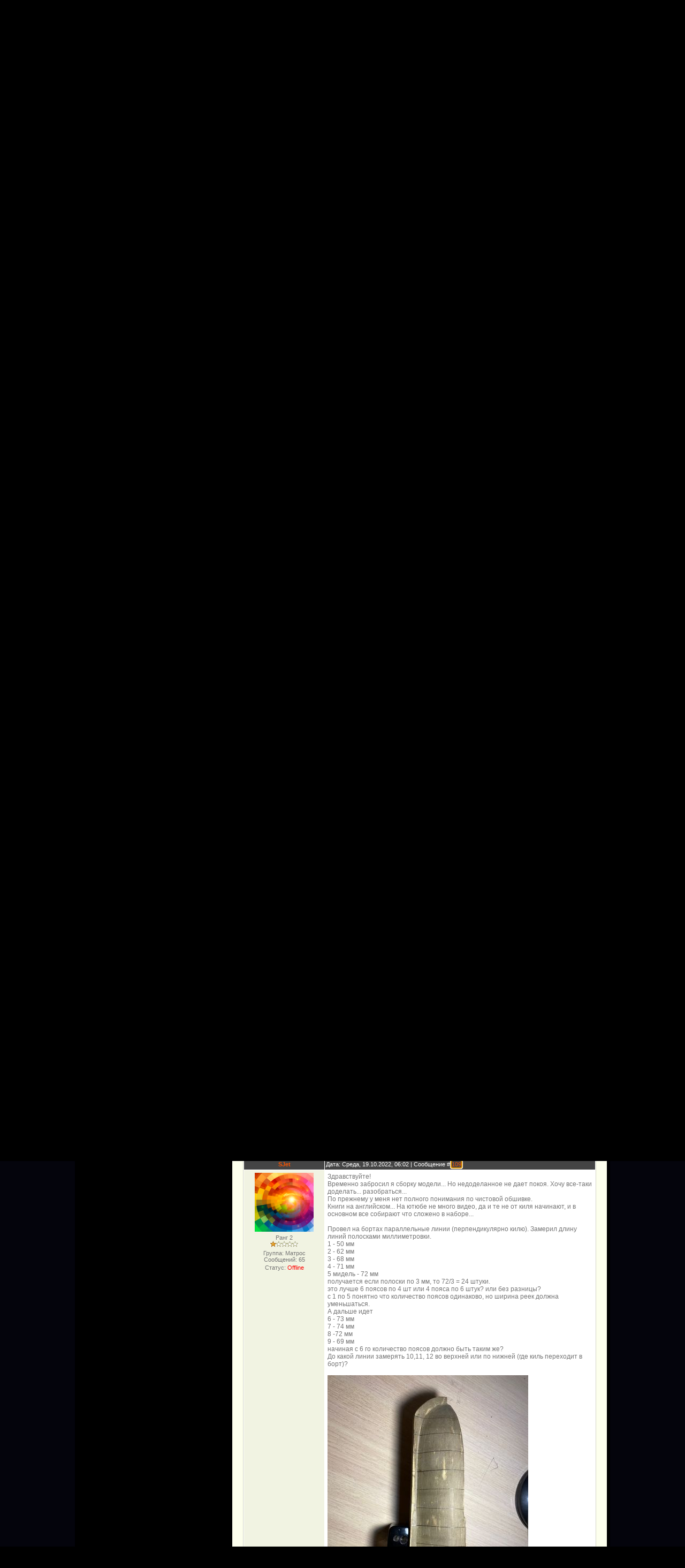

--- FILE ---
content_type: text/html; charset=UTF-8
request_url: http://parus.ucoz.lv/forum/11-596-8
body_size: 10952
content:
<html>
<head>

	<script type="text/javascript">new Image().src = "//counter.yadro.ru/hit;ucoznet?r"+escape(document.referrer)+(screen&&";s"+screen.width+"*"+screen.height+"*"+(screen.colorDepth||screen.pixelDepth))+";u"+escape(document.URL)+";"+Date.now();</script>
	<script type="text/javascript">new Image().src = "//counter.yadro.ru/hit;ucoz_desktop_ad?r"+escape(document.referrer)+(screen&&";s"+screen.width+"*"+screen.height+"*"+(screen.colorDepth||screen.pixelDepth))+";u"+escape(document.URL)+";"+Date.now();</script>
<meta http-equiv="content-type" content="text/html; charset=UTF-8">
<title>Первая модель Achilles 1815 - Страница 8 - Форум</title>

<link type="text/css" rel="StyleSheet" href="/_st/my.css" />


	<link rel="stylesheet" href="/.s/src/base.min.css?v=051640" />
	<link rel="stylesheet" href="/.s/src/layer7.min.css?v=051640" />

	<script src="/.s/src/jquery-1.12.4.min.js"></script>
	
	<script src="/.s/src/uwnd.min.js?v=051640"></script>
	<script src="//s729.ucoz.net/cgi/uutils.fcg?a=uSD&ca=2&ug=999&isp=0&r=0.792660584744635"></script>
	<link rel="stylesheet" href="/.s/src/ulightbox/ulightbox.min.css" />
	<link rel="stylesheet" href="/.s/src/social.css" />
	<script src="/.s/src/ulightbox/ulightbox.min.js"></script>
	<script>
/* --- UCOZ-JS-DATA --- */
window.uCoz = {"uLightboxType":1,"sign":{"7253":"Начать слайд-шоу","5458":"Следующий","7252":"Предыдущий","3125":"Закрыть","7254":"Изменить размер","7251":"Запрошенный контент не может быть загружен. Пожалуйста, попробуйте позже.","7287":"Перейти на страницу с фотографией.","5255":"Помощник"},"layerType":7,"module":"forum","site":{"host":"parus.ucoz.lv","domain":null,"id":"cparus"},"ssid":"517147254144114750512","mod":"fr","country":"US","language":"ru"};
/* --- UCOZ-JS-CODE --- */

	function Insert(qmid, user, text ) {
		user = user.replace(/\[/g, '\\[').replace(/\]/g, '\\]');
		if ( !!text ) {
			qmid = qmid.replace(/[^0-9]/g, "");
			paste("[quote="+user+";"+qmid+"]"+text+"[/quote]\n", 0);
		} else {
			_uWnd.alert('Выделите текст для цитирования', '', {w:230, h:80, tm:3000});
		}
	}

	function paste(text, flag ) {
		if ( document.selection && flag ) {
			document.addform.message.focus();
			document.addform.document.selection.createRange().text = text;
		} else {
			document.addform.message.value += text;
		}
	}

	function get_selection( ) {
		if ( window.getSelection ) {
			selection = window.getSelection().toString();
		} else if ( document.getSelection ) {
			selection = document.getSelection();
		} else {
			selection = document.selection.createRange().text;
		}
	}

	function pdel(id, n ) {
		if ( confirm('Вы подтверждаете удаление?') ) {
			(window.pDelBut = document.getElementById('dbo' + id))
				&& (pDelBut.width = pDelBut.height = 13) && (pDelBut.src = '/.s/img/ma/m/i2.gif');
			_uPostForm('', {url:'/forum/11-596-' + id + '-8-0-517147254144114750512', 't_pid': n});
		}
	}
function loginPopupForm(params = {}) { new _uWnd('LF', ' ', -250, -100, { closeonesc:1, resize:1 }, { url:'/index/40' + (params.urlParams ? '?'+params.urlParams : '') }) }
/* --- UCOZ-JS-END --- */
</script>

	<style>.UhideBlock{display:none; }</style>
</head>

<body>

 
<div id="wrap">
<div id="contanier">
<table class="main-table">
<tr>
<td class="data-block">Пятница<br>07.11.2025<br>15:20</td>
<td class="login-block"><!--<s5212>-->Приветствую Вас<!--</s>--> <b>Гость</b><br><a href="http://parus.ucoz.lv/"><!--<s5176>-->Главная<!--</s>--></a> | <a href="/index/3"><!--<s3089>-->Регистрация<!--</s>--></a>  | <a href="javascript:;" rel="nofollow" onclick="loginPopupForm(); return false;"><!--<s3087>-->Вход<!--</s>--></a> | <a href="/forum/11-0-0-37">RSS</a></td>
</tr>
<tr>
<td class="side-block">

<!-- <sblock_menu> -->

<table class="boxTable"><tr><td class="boxContent"><!-- <bc> --><div id="uMenuDiv1" class="uMenuV" style="position:relative;"><ul class="uMenuRoot">
<li><div class="umn-tl"><div class="umn-tr"><div class="umn-tc"></div></div></div><div class="umn-ml"><div class="umn-mr"><div class="umn-mc"><div class="uMenuItem"><a href="/"><span>Главная страница</span></a></div></div></div></div><div class="umn-bl"><div class="umn-br"><div class="umn-bc"><div class="umn-footer"></div></div></div></div></li>
<li><div class="umn-tl"><div class="umn-tr"><div class="umn-tc"></div></div></div><div class="umn-ml"><div class="umn-mr"><div class="umn-mc"><div class="uMenuItem"><a href="/load"><span>Литература, Видео</span></a></div></div></div></div><div class="umn-bl"><div class="umn-br"><div class="umn-bc"><div class="umn-footer"></div></div></div></div></li>
<li><div class="umn-tl"><div class="umn-tr"><div class="umn-tc"></div></div></div><div class="umn-ml"><div class="umn-mr"><div class="umn-mc"><div class="uMenuItem"><a href="/publ"><span>Чертежи</span></a></div></div></div></div><div class="umn-bl"><div class="umn-br"><div class="umn-bc"><div class="umn-footer"></div></div></div></div></li>
<li><div class="umn-tl"><div class="umn-tr"><div class="umn-tc"></div></div></div><div class="umn-ml"><div class="umn-mr"><div class="umn-mc"><div class="uMenuItem"><a href="/blog"><span>Статьи</span></a></div></div></div></div><div class="umn-bl"><div class="umn-br"><div class="umn-bc"><div class="umn-footer"></div></div></div></div></li>
<li><div class="umn-tl"><div class="umn-tr"><div class="umn-tc"></div></div></div><div class="umn-ml"><div class="umn-mr"><div class="umn-mc"><div class="uMenuItem"><a href="/forum"><span>Форум</span></a></div></div></div></div><div class="umn-bl"><div class="umn-br"><div class="umn-bc"><div class="umn-footer"></div></div></div></div></li>
<li><div class="umn-tl"><div class="umn-tr"><div class="umn-tc"></div></div></div><div class="umn-ml"><div class="umn-mr"><div class="umn-mc"><div class="uMenuItem"><a href="/photo"><span>Галерея</span></a></div></div></div></div><div class="umn-bl"><div class="umn-br"><div class="umn-bc"><div class="umn-footer"></div></div></div></div></li>
<li><div class="umn-tl"><div class="umn-tr"><div class="umn-tc"></div></div></div><div class="umn-ml"><div class="umn-mr"><div class="umn-mc"><div class="uMenuItem"><a href="http://parus.ucoz.lv/faq/"><span>Каюта</span></a></div></div></div></div><div class="umn-bl"><div class="umn-br"><div class="umn-bc"><div class="umn-footer"></div></div></div></div></li>
<li><div class="umn-tl"><div class="umn-tr"><div class="umn-tc"></div></div></div><div class="umn-ml"><div class="umn-mr"><div class="umn-mc"><div class="uMenuItem"><a href="/gb"><span>Гостевая книга</span></a></div></div></div></div><div class="umn-bl"><div class="umn-br"><div class="umn-bc"><div class="umn-footer"></div></div></div></div></li>
<li><div class="umn-tl"><div class="umn-tr"><div class="umn-tc"></div></div></div><div class="umn-ml"><div class="umn-mr"><div class="umn-mc"><div class="uMenuItem"><a href="/index/0-3"><span>Обратная связь</span></a></div></div></div></div><div class="umn-bl"><div class="umn-br"><div class="umn-bc"><div class="umn-footer"></div></div></div></div></li></ul></div><script>$(function(){_uBuildMenu('#uMenuDiv1',0,document.location.href+'/','uMenuItemA','uMenuArrow',2500);})</script><!-- </bc> --></td></tr></table>

<!-- </sblock_menu> -->
<!--U1CLEFTER1Z--><!-- <block8506> -->
<table class="boxTable"><tr><th><!-- <bt> -->Профиль<!-- </bt> --></th></tr><tr><td class="boxContent"><!-- <bc> --><font color="#FFFFFF"><div align="center"><strong><SCRIPT LANGUAGE="JavaScript"> 
currentTime = new Date(); 
if (currentTime.getHours() >= 6 && currentTime.getHours() <= 11 ) 
document.write("Доброе утро, "); 
if (currentTime.getHours() >= 12 && currentTime.getHours() <= 17 ) 
document.write("Добрый день, "); 
if (currentTime.getHours() >= 18 && currentTime.getHours() <= 23) 
document.write("Добрый вечер, "); 
if (currentTime.getHours() >= 0 && currentTime.getHours() <= 5) 
document.write("Доброй ночи, "); 
</SCRIPT> Юнга Гость<br>
</strong></font><br> 
<img class="userAvatar" title="Гость" src="/Images/noavatar100.png" border="0"> 

 
<br>Гость, мы рады вас видеть. Пожалуйста <a href="http://parus.ucoz.lv/index/3">зарегистрируйтесь</a> или <A href="javascript:;" rel="nofollow" onclick="loginPopupForm(); return false;"><!--<s3087>-->авторизуйтесь<!--</s>--></a>! 
</div><!-- </bc> --></td></tr></table>
<!-- </block8506> -->

<!-- <block7254> -->

<table class="boxTable"><tr><th><!-- <bt> -->Поиск по сайту<!-- </bt> --></th></tr><tr><td class="boxContent"><div align="center"><!-- <bc> -->
		<div class="searchForm">
			<form onsubmit="this.sfSbm.disabled=true" method="get" style="margin:0" action="/search/">
				<div align="center" class="schQuery">
					<input type="text" name="q" maxlength="30" size="20" class="queryField" />
				</div>
				<div align="center" class="schBtn">
					<input type="submit" class="searchSbmFl" name="sfSbm" value="Найти" />
				</div>
				<input type="hidden" name="t" value="0">
			</form>
		</div><!-- </bc> --></div></td></tr></table>

<!-- </block7254> -->

<!-- <block5888> -->
<table class="boxTable"><tr><th><!-- <bt> -->Миничат<!-- </bt> --></th></tr><tr><td class="boxContent"><!-- <bc> --><div style="width: 250px;"><iframe id="mchatIfm2" style="width:100%;height:300px" frameborder="0" scrolling="auto" hspace="0" vspace="0" allowtransparency="true" src="/mchat/"></iframe>
		<script>
			function sbtFrmMC991( form, data = {} ) {
				self.mchatBtn.style.display = 'none';
				self.mchatAjax.style.display = '';

				_uPostForm( form, { type:'POST', url:'/mchat/?340375409.5709', data } )

				return false
			}

			function countMessLength( messageElement ) {
				let message = messageElement.value
				let rst = 200 - message.length

				if ( rst < 0 ) {
					rst = 0;
					message = message.substr(0, 200);
					messageElement.value = message
				}

				document.querySelector('#jeuwu28').innerHTML = rst;
			}

			var tID7174 = -1;
			var tAct7174 = false;

			function setT7174(s) {
				var v = parseInt(s.options[s.selectedIndex].value);
				document.cookie = "mcrtd=" + s.selectedIndex + "; path=/";
				if (tAct7174) {
					clearInterval(tID7174);
					tAct7174 = false;
				}
				if (v > 0) {
					tID7174 = setInterval("document.getElementById('mchatIfm2').src='/mchat/?' + Date.now();", v*1000 );
					tAct7174 = true;
				}
			}

			function initSel7174() {
				var res = document.cookie.match(/(\W|^)mcrtd=([0-9]+)/);
				var s = $("#mchatRSel")[0];
				if (res && !!s) {
					s.selectedIndex = parseInt(res[2]);
					setT7174(s);
				}
				$("#mchatMsgF").on('keydown', function(e) {
					if ( e.keyCode == 13 && e.ctrlKey && !e.shiftKey ) {
						e.preventDefault()
						this.form?.requestSubmit()
					}
				});
			}
		</script>

		<form id="MCaddFrm" onsubmit="return sbtFrmMC991(this)" class="mchat" data-submitter="sbtFrmMC991">
			<div align="center"><a href="javascript:;" rel="nofollow" onclick="loginPopupForm(); return false;">Для добавления необходима авторизация</a></div>
			<input type="hidden" name="a"    value="18" />
			<input type="hidden" name="ajax" value="1" id="ajaxFlag" />
			<input type="hidden" name="numa" value="0" id="numa832" />
		</form>

		<!-- recaptcha lib -->
		
		<!-- /recaptcha lib -->

		<script>
			initSel7174();
			
			//try { bindSubmitHandler() } catch(e) {}
		</script></div><!-- </bc> --></td></tr></table>
<!-- </block5888> -->

<!-- <block5280> -->

<table class="boxTable"><tr><th><!-- <bt> -->Изображения<!-- </bt> --></th></tr><tr><td class="boxContent"><!-- <bc> --><div align="center"><a href="http://parus.ucoz.lv/photo/foto_parusnikov/korabli_na_jakore_v_sredizemnomorskoj_gavani/3-0-708"><img style="margin:0;padding:0;border:0;" src="//parus.ucoz.lv/_ph/3/1/7844061.jpg" /></a></div><div align="center" style="padding-top:3px;font:7pt">[<a href="http://parus.ucoz.lv/photo/foto_parusnikov/3">Изображения парусников</a>]</div><div align="center"><a href="http://parus.ucoz.lv/photo/foto_parusnikov/frigate_off_barnpool/3-0-104"><img style="margin:0;padding:0;border:0;" src="//parus.ucoz.lv/_ph/3/1/524138564.jpg" /></a></div><div align="center" style="padding-top:3px;font:7pt">[<a href="http://parus.ucoz.lv/photo/foto_parusnikov/3">Изображения парусников</a>]</div><div align="center"><a href="http://parus.ucoz.lv/photo/quotboadiceaquot/2-0-33"><img style="margin:0;padding:0;border:0;" src="//parus.ucoz.lv/_ph/2/1/822811811.jpg" /></a></div><div align="center" style="padding-top:3px;font:7pt">[<a href="http://parus.ucoz.lv/photo/2">Прочие чертежи</a>]</div><!-- </bc> --></td></tr></table>

<!-- </block5280> -->

<!-- <block7> -->
<table class="boxTable"><tr><th><!-- <bt> -->Рекомендуем<!-- </bt> --></th></tr><tr><td class="boxContent"><!-- <bc> --><!--<s1546>-->
<noindex>
<li><a href="http://www.shipmodeling.ru/" target="_blank" rel="nofollow">Верфь на столе</a></li>
<li><a href="http://www.armourbook.com/index.php" target="_blank" rel="nofollow">Armourbook</a></li>
<li><a href="http://www.modelsworld.ru/" target="_blank" rel="nofollow">Modelsworld</a></li>
<li><a href="http://www.chez-xandra.eu/" target="_blank" rel="nofollow">В гостях у Ксандры</a></li>
</noindex><!-- </bc> --></td></tr></table>
<!-- </block7> -->

<!-- <block2454> -->
<table class="boxTable"><tr><th><!-- <bt> -->Рекламная пауза<!-- </bt> --></th></tr><tr><td class="boxContent"><!-- <bc> --><div style="width: 250px;">
<noindex><script>document.write('This feature is for Premium users only!');</script></noindex><br>
<hr>
<noindex><script>document.write('This feature is for Premium users only!');</script></noindex><br>

</div><!-- </bc> --></td></tr></table>
<!-- </block2454> -->

<!-- <block2330> -->
<table class="boxTable"><tr><th><!-- <bt> -->Кнопка<!-- </bt> --></th></tr><tr><td class="boxContent"><!-- <bc> --><noindex>
<br>
<center><a href="http://parus.ucoz.lv" target="_blank"><img alt="" src="/Images/8021356488390948.jpg" font="" width="120" border="0" height="40"></a></center>
<div align="center"></div> 
<br><div align=center >
<a class="noun" id="aman1" href="javascript://" 

onclick="getElementById('man1').style.display='';this.style.display='none';">[<font=#ffffff> 

<b>Получить код баннера</b></font>]</a>
<div id="man1" style="background-color:rgb(30,30,30); display: none;"> 
<div class="quote">
<p>
<table style="background-color:rgb(30,30,30); width="100%" border="0" cellspacing="0" 

cellpadding="0" >
 <tr>
 <td class="story">
<textarea><a href="http://parus.ucoz.lv/" target="_blank"><img src="http://parus.ucoz.lv/Images/8021356488390948.jpg" 

font="" width="120" border="0" height="40"></textarea>
 </td>
 </tr>
 </table>
</div>
<div>
<br>
<span style="font-size:10pt;">[ <a class="noun" href="javascript://" 

onclick="getElementById('man1').style.display='none';getElementById('aman1').style.display=''; 

"><b>Закрыть</b></a> ]</span>
</div>
</div>
</div>
</div>
</noindex><!-- </bc> --></td></tr></table>
<!-- </block2330> -->

<!-- <block211> -->

<table class="boxTable"><tr><th><!-- <bt> -->Счетчик материалов<!-- </bt> --></th></tr><tr><td class="boxContent"><!-- <bc> -->Форум: <b>561/26320</b><br> Галерея: <b>2256</b><br> Статьи: <b>101</b><br> Литература: <b>2111</b><br> Чертежи: <b>420</b><br> <!-- </bc> --></td></tr></table>

<!-- </block211> -->

<!-- <block7803> -->
<table class="boxTable"><tr><th><!-- <bt> -->Карта<!-- </bt> --></th></tr><tr><td class="boxContent"><!-- <bc> --><script type="text/javascript" src="//ri.revolvermaps.com/0/0/8.js?i=3puefkbzdd2&amp;m=1&amp;c=ff0000&amp;cr1=ffffff&amp;f=arial&amp;l=33" async="async"></script><!-- </bc> --></td></tr></table>
<!-- </block7803> -->

<!-- <block8> -->

<!-- </block8> --><!--/U1CLEFTER1Z-->
</td>

<td class="content-block">
<h1 class="logo"><SPAN style="font-size: 56pt"><FONT face="Monotype Corsiva"><SPAN style="color:#F65400"><!-- <logo> -->Парусники<!-- </logo> --></SPAN></FONT></SPAN></h1>
<div class="text-block">
<table border="0" cellpadding="0" height="30" cellspacing="0" width="100%">
<tr>
<td align="right">[
<a class="fNavLink" href="/forum/0-0-1-34" rel="nofollow"><!--<s5209>-->Новые сообщения<!--</s>--></a> &middot; 
<a class="fNavLink" href="/forum/0-0-1-35" rel="nofollow"><!--<s5216>-->Участники<!--</s>--></a> &middot; 
<a class="fNavLink" href="/forum/0-0-0-36" rel="nofollow"><!--<s5166>-->Правила форума<!--</s>--></a> &middot; 
<a class="fNavLink" href="/forum/0-0-0-6" rel="nofollow"><!--<s3163>-->Поиск<!--</s>--></a> &middot; 
<a class="fNavLink" href="/forum/11-0-0-37" rel="nofollow">RSS</a> ]</td>
</tr>
</table>

		

		<table class="ThrTopButtonsTbl" border="0" width="100%" cellspacing="0" cellpadding="0">
			<tr class="ThrTopButtonsRow1">
				<td width="50%" class="ThrTopButtonsCl11">
	<ul class="switches switchesTbl forum-pages">
		<li class="pagesInfo">Страница <span class="curPage">8</span> из <span class="numPages">8</span></li>
		<li class="switch switch-back"><a class="switchBack" href="/forum/11-596-7" title="Предыдущая"><span>&laquo;</span></a></li> <li class="switch"><a class="switchDigit" href="/forum/11-596-1">1</a></li>
	<li class="switch"><a class="switchDigit" href="/forum/11-596-2">2</a></li>
	<li class="switch"><span>&hellip;</span></li>
	<li class="switch"><a class="switchDigit" href="/forum/11-596-6">6</a></li>
	<li class="switch"><a class="switchDigit" href="/forum/11-596-7">7</a></li>
	<li class="switchActive">8</li> 
	</ul></td>
				<td align="right" class="frmBtns ThrTopButtonsCl12"><div id="frmButns83"><a href="javascript:;" rel="nofollow" onclick="_uWnd.alert('Необходима авторизация для данного действия. Войдите или зарегистрируйтесь.','',{w:230,h:80,tm:3000});return false;"><img alt="" style="margin:0;padding:0;border:0;" title="Ответить" src="/.s/img/fr/bt/38/t_reply.gif" /></a> <a href="javascript:;" rel="nofollow" onclick="_uWnd.alert('Необходима авторизация для данного действия. Войдите или зарегистрируйтесь.','',{w:230,h:80,tm:3000});return false;"><img alt="" style="margin:0;padding:0;border:0;" title="Новая тема" src="/.s/img/fr/bt/38/t_new.gif" /></a> <a href="javascript:;" rel="nofollow" onclick="_uWnd.alert('Необходима авторизация для данного действия. Войдите или зарегистрируйтесь.','',{w:230,h:80,tm:3000});return false;"><img alt="" style="margin:0;padding:0;border:0;" title="Новый опрос" src="/.s/img/fr/bt/38/t_poll.gif" /></a></div></td></tr>
			<tr class="ThrTopButtonsRow2">
	<td class="forumModerBlock ThrTopButtonsCl21"><span class="moders-wrapper">Модератор форума: <a href="javascript:;" rel="nofollow" onclick="window.open('/index/8-0-moops', 'up48', 'scrollbars=1,top=0,left=0,resizable=1,width=700,height=375'); return false;" class="forumModer">moops</a></span></td>
	<td class="ThrTopButtonsCl22">&nbsp;</td></tr>
		</table>
		
	<table class="ThrForumBarTbl" border="0" width="100%" cellspacing="0" cellpadding="0">
		<tr class="ThrForumBarRow1">
			<td class="forumNamesBar ThrForumBarCl11 breadcrumbs" style="padding-top:3px;padding-bottom:5px;">
				<a class="forumBar breadcrumb-item" href="/forum/">Форум</a>  <span class="breadcrumb-sep">&raquo;</span> <a class="forumBar breadcrumb-item" href="/forum/2">Моделизм</a> <span class="breadcrumb-sep">&raquo;</span> <a class="forumBar breadcrumb-item" href="/forum/11">Ваши модели (парусники)</a> <span class="breadcrumb-sep">&raquo;</span> <a class="forumBarA" href="/forum/11-596-1">Первая модель Achilles 1815</a></td><td class="ThrForumBarCl12" >
	
	<script>
	function check_search(form ) {
		if ( form.s.value.length < 3 ) {
			_uWnd.alert('Вы ввели слишком короткий поисковой запрос.', '', { w:230, h:80, tm:3000 })
			return false
		}
		return true
	}
	</script>
	<form id="thread_search_form" onsubmit="return check_search(this)" action="/forum/11-596" method="GET">
		<input class="fastNav" type="submit" value="Ok" id="thread_search_button"><input type="text" name="s" value="" placeholder="Поиск по теме" id="thread_search_field"/>
	</form>
			</td></tr>
	</table>
		
		<div class="gDivLeft">
	<div class="gDivRight">
		<table class="gTable threadpage-posts-table" border="0" width="100%" cellspacing="1" cellpadding="0">
		<tr>
			<td class="gTableTop">
				<div style="float:right" class="gTopCornerRight"></div>
				<span class="forum-title">Первая модель Achilles 1815</span>
				</td></tr><tr><td class="postSeparator"><div id="nativeroll_video_cont" style="display:none;"></div></td></tr><tr id="post26462"><td class="postRest1"><table border="0" width="100%" cellspacing="1" cellpadding="2" class="postTable">
<tr><td width="23%" class="postTdTop" align="center"><a class="postUser" href="javascript://" rel="nofollow" onClick="emoticon('[b]VladSF[/b],');return false;">VladSF</a></td><td class="postTdTop">Дата: Вторник, 15.03.2022, 12:06 | Сообщение # <a rel="nofollow" name="26462" class="postNumberLink" href="javascript:;" onclick="prompt('Прямая ссылка к сообщению', 'http://parus.ucoz.lv/forum/11-596-26462-16-1647338811'); return false;">106</a></td></tr>
<tr><td class="postTdInfo" valign="top">
<img alt="" title="VladSF" class="userAvatar" border="0" src="/avatar/40/150346.gif"><div class="postRankName">Ранг 5</div>

<div class="postRankIco"><img alt="" border="0" align="absmiddle" name="rankimg" src="/.s/rnk/10/rank5.gif" title="Ранг 5" /></div>
<div class="postUserGroup">Группа: Матрос</div>
<div class="numposts">Сообщений: <span="unp">560</span></div>



<div class="statusBlock">Статус: <span class="statusOffline">Offline</span></div>
 
 
 </td><td class="posttdMessage" valign="top"><noindex><span class="ucoz-forum-post" id="ucoz-forum-post-26462" edit-url="">Добрый день.<br />Вы собираетесь весь борт обшивать, значит от киля до края борта. Правильно что борт по всей длине разный, а посему и советуют начинать обшивку от киля. На краю борта легче подогнать рейку, нежели у киля. У меня обшивка сделана двумя разными материалами, а поэтому и разметка такая.</span></noindex>


</td></tr>
<tr><td class="postBottom" align="center">
 <img src="/Images/flag/UA.png" align="absmiddle" width="24" height="16" style="margin:2px;" title="Украина"> </div>
 
</td><td class="postBottom">
<table border="0" width="100%" cellspacing="0" cellpadding="0">
<tr><td><a href="javascript:;" rel="nofollow" onclick="window.open('/index/8-4021', 'up4021', 'scrollbars=1,top=0,left=0,resizable=1,width=700,height=375'); return false;"><img alt="" style="margin:0;padding:0;border:0;" src="/.s/img/fr/bt/38/p_profile.gif" title="Профиль пользователя" /></a>    </td><td align="right" style="padding-right:15px;"></td><td width="2%" nowrap align="right"><a class="goOnTop" href="javascript:scroll(0,0);"><img alt="" style="margin:0;padding:0;border:0;" src="/.s/img/fr/bt/38/p_up.gif" title="Вверх" /></a></td></tr>
</table></td></tr></table></td></tr><tr id="post26463"><td class="postRest2"><table border="0" width="100%" cellspacing="1" cellpadding="2" class="postTable">
<tr><td width="23%" class="postTdTop" align="center"><a class="postUser" href="javascript://" rel="nofollow" onClick="emoticon('[b]SJet[/b],');return false;">SJet</a></td><td class="postTdTop">Дата: Среда, 16.03.2022, 14:28 | Сообщение # <a rel="nofollow" name="26463" class="postNumberLink" href="javascript:;" onclick="prompt('Прямая ссылка к сообщению', 'http://parus.ucoz.lv/forum/11-596-26463-16-1647433734'); return false;">107</a></td></tr>
<tr><td class="postTdInfo" valign="top">
<img alt="" title="SJet" class="userAvatar" border="0" src="/.s/a/30/1.png"><div class="postRankName">Ранг 2</div>

<div class="postRankIco"><img alt="" border="0" align="absmiddle" name="rankimg" src="/.s/rnk/10/rank2.gif" title="Ранг 2" /></div>
<div class="postUserGroup">Группа: Матрос</div>
<div class="numposts">Сообщений: <span="unp">65</span></div>



<div class="statusBlock">Статус: <span class="statusOffline">Offline</span></div>
 
 
 </td><td class="posttdMessage" valign="top"><noindex><span class="ucoz-forum-post" id="ucoz-forum-post-26463" edit-url="">Горизонтальные линии - пояса тоже вроде понятно, в каждом поясе одинаковое количество реек но немного разной ширины.<br />А у меня к корме на 1,5 см больше высота борта в отличии от миделя..<br />вот тут то и нет пока у меня понимания..</span></noindex>


</td></tr>
<tr><td class="postBottom" align="center">
 <img src="/Images/flag/RU.png" align="absmiddle" width="24" height="16" style="margin:2px;" title="Российская Федерация"> </div>
 
</td><td class="postBottom">
<table border="0" width="100%" cellspacing="0" cellpadding="0">
<tr><td><a href="javascript:;" rel="nofollow" onclick="window.open('/index/8-18299', 'up18299', 'scrollbars=1,top=0,left=0,resizable=1,width=700,height=375'); return false;"><img alt="" style="margin:0;padding:0;border:0;" src="/.s/img/fr/bt/38/p_profile.gif" title="Профиль пользователя" /></a>    </td><td align="right" style="padding-right:15px;"></td><td width="2%" nowrap align="right"><a class="goOnTop" href="javascript:scroll(0,0);"><img alt="" style="margin:0;padding:0;border:0;" src="/.s/img/fr/bt/38/p_up.gif" title="Вверх" /></a></td></tr>
</table></td></tr></table></td></tr><tr id="post26464"><td class="postRest1"><table border="0" width="100%" cellspacing="1" cellpadding="2" class="postTable">
<tr><td width="23%" class="postTdTop" align="center"><a class="postUser" href="javascript://" rel="nofollow" onClick="emoticon('[b]VladSF[/b],');return false;">VladSF</a></td><td class="postTdTop">Дата: Среда, 16.03.2022, 16:00 | Сообщение # <a rel="nofollow" name="26464" class="postNumberLink" href="javascript:;" onclick="prompt('Прямая ссылка к сообщению', 'http://parus.ucoz.lv/forum/11-596-26464-16-1647439255'); return false;">108</a></td></tr>
<tr><td class="postTdInfo" valign="top">
<img alt="" title="VladSF" class="userAvatar" border="0" src="/avatar/40/150346.gif"><div class="postRankName">Ранг 5</div>

<div class="postRankIco"><img alt="" border="0" align="absmiddle" name="rankimg" src="/.s/rnk/10/rank5.gif" title="Ранг 5" /></div>
<div class="postUserGroup">Группа: Матрос</div>
<div class="numposts">Сообщений: <span="unp">560</span></div>



<div class="statusBlock">Статус: <span class="statusOffline">Offline</span></div>
 
 
 </td><td class="posttdMessage" valign="top"><noindex><span class="ucoz-forum-post" id="ucoz-forum-post-26464" edit-url=""><!--uzquote--><div class="bbQuoteBlock"><div class="bbQuoteName" style="padding-left:5px;font-size:7pt"><b>Цитата</b> <span class="qName"><!--qn-->SJet<!--/qn--></span> (<span class="qAnchor"><!--qa--><a href="/forum/11-596-26463-16-1647433734"><img alt="" style="margin:0;padding:0;vertical-align:middle;" title="Ссылка на цитируемый текст" src="/.s/img/fr/ic/12/lastpost.gif"></a><!--/qa--></span>) </div><div class="quoteMessage" style="border:1px inset;max-height:200px;overflow:auto;"><!--uzq-->А у меня к корме на 1,5 см больше высота борта в отличии от миделя..<br />вот тут то и нет пока у меня понимания..<!--/uzq--></div></div><!--/uzquote--><br />Нормальное явление. На корме и подзоре для компенсации увеличения по высоте устанавливаются дополнительные планки -"Потеряи".<br /><br /><!--IMG1--><a href="/_fr/5/6941684.jpg" class="ulightbox" target="_blank" title="Нажмите для просмотра в полном размере..."><img style="margin:0;padding:0;border:0;" src="/_fr/5/s6941684.jpg" align="" /></a><!--IMG1--><br /><br /><!--IMG2--><a href="/_fr/5/8155521.jpg" class="ulightbox" target="_blank" title="Нажмите для просмотра в полном размере..."><img style="margin:0;padding:0;border:0;" src="/_fr/5/s8155521.jpg" align="" /></a><!--IMG2--></span></noindex>
 <div align="left" class="eAttach">Прикрепления: 
						<span dir="ltr">
							<a class="entryAttach ulightbox" title="108.6 Kb" href="/_fr/5/6941684.jpg" target="_blank">6941684.jpg</a>
							<small class="entryAttachSize" >(108.6 Kb)</small>
						</span> &middot; 
						<span dir="ltr">
							<a class="entryAttach ulightbox" title="62.7 Kb" href="/_fr/5/8155521.jpg" target="_blank">8155521.jpg</a>
							<small class="entryAttachSize" >(62.7 Kb)</small>
						</span></div>

<br><br><div class="edited">Сообщение отредактировал <span class="editedBy">VladSF</span> - <span class="editedTime">Среда, 16.03.2022, 16:02</span></div></td></tr>
<tr><td class="postBottom" align="center">
 <img src="/Images/flag/UA.png" align="absmiddle" width="24" height="16" style="margin:2px;" title="Украина"> </div>
 
</td><td class="postBottom">
<table border="0" width="100%" cellspacing="0" cellpadding="0">
<tr><td><a href="javascript:;" rel="nofollow" onclick="window.open('/index/8-4021', 'up4021', 'scrollbars=1,top=0,left=0,resizable=1,width=700,height=375'); return false;"><img alt="" style="margin:0;padding:0;border:0;" src="/.s/img/fr/bt/38/p_profile.gif" title="Профиль пользователя" /></a>    </td><td align="right" style="padding-right:15px;"></td><td width="2%" nowrap align="right"><a class="goOnTop" href="javascript:scroll(0,0);"><img alt="" style="margin:0;padding:0;border:0;" src="/.s/img/fr/bt/38/p_up.gif" title="Вверх" /></a></td></tr>
</table></td></tr></table></td></tr><tr id="post26597"><td class="postRest2"><table border="0" width="100%" cellspacing="1" cellpadding="2" class="postTable">
<tr><td width="23%" class="postTdTop" align="center"><a class="postUser" href="javascript://" rel="nofollow" onClick="emoticon('[b]SJet[/b],');return false;">SJet</a></td><td class="postTdTop">Дата: Среда, 19.10.2022, 06:02 | Сообщение # <a rel="nofollow" name="26597" class="postNumberLink" href="javascript:;" onclick="prompt('Прямая ссылка к сообщению', 'http://parus.ucoz.lv/forum/11-596-26597-16-1666152168'); return false;">109</a></td></tr>
<tr><td class="postTdInfo" valign="top">
<img alt="" title="SJet" class="userAvatar" border="0" src="/.s/a/30/1.png"><div class="postRankName">Ранг 2</div>

<div class="postRankIco"><img alt="" border="0" align="absmiddle" name="rankimg" src="/.s/rnk/10/rank2.gif" title="Ранг 2" /></div>
<div class="postUserGroup">Группа: Матрос</div>
<div class="numposts">Сообщений: <span="unp">65</span></div>



<div class="statusBlock">Статус: <span class="statusOffline">Offline</span></div>
 
 
 </td><td class="posttdMessage" valign="top"><noindex><span class="ucoz-forum-post" id="ucoz-forum-post-26597" edit-url="">Здравствуйте!<br />Временно забросил я сборку модели... Но недоделанное не дает покоя. Хочу все-таки доделать... разобраться...<br />По прежнему у меня нет полного понимания по чистовой обшивке.<br />Книги на английском... На ютюбе не много видео, да и те не от киля начинают, и в основном все собирают что сложено в наборе...<br /><br />Провел на бортах параллельные линии (перпендикулярно килю). Замерил длину линий полосками миллиметровки.<br />1 - 50 мм<br />2 - 62 мм<br />3 - 68 мм<br />4 - 71 мм<br />5 мидель - 72 мм<br />получается если полоски по 3 мм, то 72/3 = 24 штуки.<br />это лучше 6 поясов по 4 шт или 4 пояса по 6 штук? или без разницы?<br />с 1 по 5 понятно что количество поясов одинаково, но ширина реек должна уменьшаться.<br />А дальше идет<br />6 - 73 мм<br />7 - 74 мм<br />8 -72 мм<br />9 - 69 мм<br />начиная с 6 го количество поясов должно быть таким же?<br />До какой линии замерять 10,11, 12 во верхней или по нижней (где киль переходит в борт)?<br /><br /><!--IMG1--><a href="/_fr/5/0536083.jpg" class="ulightbox" target="_blank" title="Нажмите для просмотра в полном размере..."><img style="margin:0;padding:0;border:0;" src="/_fr/5/s0536083.jpg" align="" /></a><!--IMG1--></span></noindex>
 <div align="left" class="eAttach">Прикрепления: 
						<span dir="ltr">
							<a class="entryAttach ulightbox" title="470.6 Kb" href="/_fr/5/0536083.jpg" target="_blank">0536083.jpg</a>
							<small class="entryAttachSize" >(470.6 Kb)</small>
						</span></div>

</td></tr>
<tr><td class="postBottom" align="center">
 <img src="/Images/flag/RU.png" align="absmiddle" width="24" height="16" style="margin:2px;" title="Российская Федерация"> </div>
 
</td><td class="postBottom">
<table border="0" width="100%" cellspacing="0" cellpadding="0">
<tr><td><a href="javascript:;" rel="nofollow" onclick="window.open('/index/8-18299', 'up18299', 'scrollbars=1,top=0,left=0,resizable=1,width=700,height=375'); return false;"><img alt="" style="margin:0;padding:0;border:0;" src="/.s/img/fr/bt/38/p_profile.gif" title="Профиль пользователя" /></a>    </td><td align="right" style="padding-right:15px;"></td><td width="2%" nowrap align="right"><a class="goOnTop" href="javascript:scroll(0,0);"><img alt="" style="margin:0;padding:0;border:0;" src="/.s/img/fr/bt/38/p_up.gif" title="Вверх" /></a></td></tr>
</table></td></tr></table></td></tr></table></div></div><div class="gDivBottomLeft"></div><div class="gDivBottomCenter"></div><div class="gDivBottomRight"></div>
		<table class="ThrBotTbl" border="0" width="100%" cellspacing="0" cellpadding="0">
			<tr class="ThrBotRow1"><td colspan="2" class="bottomPathBar ThrBotCl11" style="padding-top:2px;">
	<table class="ThrForumBarTbl" border="0" width="100%" cellspacing="0" cellpadding="0">
		<tr class="ThrForumBarRow1">
			<td class="forumNamesBar ThrForumBarCl11 breadcrumbs" style="padding-top:3px;padding-bottom:5px;">
				<a class="forumBar breadcrumb-item" href="/forum/">Форум</a>  <span class="breadcrumb-sep">&raquo;</span> <a class="forumBar breadcrumb-item" href="/forum/2">Моделизм</a> <span class="breadcrumb-sep">&raquo;</span> <a class="forumBar breadcrumb-item" href="/forum/11">Ваши модели (парусники)</a> <span class="breadcrumb-sep">&raquo;</span> <a class="forumBarA" href="/forum/11-596-1">Первая модель Achilles 1815</a></td><td class="ThrForumBarCl12" >
	
	<script>
	function check_search(form ) {
		if ( form.s.value.length < 3 ) {
			_uWnd.alert('Вы ввели слишком короткий поисковой запрос.', '', { w:230, h:80, tm:3000 })
			return false
		}
		return true
	}
	</script>
	<form id="thread_search_form" onsubmit="return check_search(this)" action="/forum/11-596" method="GET">
		<input class="fastNav" type="submit" value="Ok" id="thread_search_button"><input type="text" name="s" value="" placeholder="Поиск по теме" id="thread_search_field"/>
	</form>
			</td></tr>
	</table></td></tr>
			<tr class="ThrBotRow2"><td class="ThrBotCl21" width="50%">
	<ul class="switches switchesTbl forum-pages">
		<li class="pagesInfo">Страница <span class="curPage">8</span> из <span class="numPages">8</span></li>
		<li class="switch switch-back"><a class="switchBack" href="/forum/11-596-7" title="Предыдущая"><span>&laquo;</span></a></li> <li class="switch"><a class="switchDigit" href="/forum/11-596-1">1</a></li>
	<li class="switch"><a class="switchDigit" href="/forum/11-596-2">2</a></li>
	<li class="switch"><span>&hellip;</span></li>
	<li class="switch"><a class="switchDigit" href="/forum/11-596-6">6</a></li>
	<li class="switch"><a class="switchDigit" href="/forum/11-596-7">7</a></li>
	<li class="switchActive">8</li> 
	</ul></td><td class="ThrBotCl22" align="right" nowrap="nowrap"><form name="navigation" style="margin:0px"><table class="navigationTbl" border="0" cellspacing="0" cellpadding="0"><tr class="navigationRow1"><td class="fFastNavTd navigationCl11" >
		<select class="fastNav" name="fastnav"><option class="fastNavMain" value="0">Главная страница форума</option><option class="fastNavCat"   value="2">Моделизм</option><option class="fastNavForum" value="4">&nbsp;&nbsp;&nbsp;&nbsp; Вопросы изготовления. Советы</option><option class="fastNavForum" value="6">&nbsp;&nbsp;&nbsp;&nbsp; Исторические вопросы</option><option class="fastNavForum" value="7">&nbsp;&nbsp;&nbsp;&nbsp; Поиск чертежей, литературы и прочей информации</option><option class="fastNavForumA" value="11" selected>&nbsp;&nbsp;&nbsp;&nbsp; Ваши модели (парусники)</option><option class="fastNavForum" value="16">&nbsp;&nbsp;&nbsp;&nbsp; Ваши модели (другие)</option><option class="fastNavForum" value="18">&nbsp;&nbsp;&nbsp;&nbsp; Прочее...</option><option class="fastNavCat"   value="13">Изменения (дополнения) на сайте. Короткие новости</option><option class="fastNavCat"   value="3">Прочее</option><option class="fastNavForum" value="8">&nbsp;&nbsp;&nbsp;&nbsp; Разговоры в свободное время</option><option class="fastNavForum" value="10">&nbsp;&nbsp;&nbsp;&nbsp; Куплю или продам</option></select>
		<input class="fastNav" type="button" value="Ok" onclick="top.location.href='/forum/'+(document.navigation.fastnav.value!='0'?document.navigation.fastnav.value:'');" />
		</td></tr></table></form></td></tr>
			<tr class="ThrBotRow3"><td class="ThrBotCl31"><div class="fFastLogin" style="padding-top:5px;padding-bottom:5px;"><input class="fastLogBt" type="button" value="Быстрый вход" onclick="loginPopupForm();" /></div></td><td class="ThrBotCl32" align="right" nowrap="nowrap"><form method="post" action="/forum/" style="margin:0px"><table class="FastSearchTbl" border="0" cellspacing="0" cellpadding="0"><tr class="FastSearchRow1"><td class="fFastSearchTd FastSearchCl11" >Поиск: <input class="fastSearch" type="text" style="width:150px" name="kw" placeholder="keyword" size="20" maxlength="60" /><input class="fastSearch" type="submit" value="Ok" /></td></tr></table><input type="hidden" name="a" value="6" /></form></td></tr>
		</table>
		<br/>
 
 
 
 

 
 
 
</div>
</td>
</tr>
</table>
<!--U1BFOOTER1Z--><table class="footer">

<noindex> 
 
<script async="async" src="https://w.uptolike.com/widgets/v1/zp.js?pid=1301328" type="text/javascript"></script>

<!-- Yandex.Metrika -->
<script src="//mc.yandex.ru/metrika/watch.js" type="text/javascript"></script>
<script type="text/javascript">
try { var yaCounter818195 = new Ya.Metrika(818195); } catch(e){}
</script>
<noscript><div style="position:absolute"><img src="//mc.yandex.ru/watch/818195" alt="" /></div></noscript>
<!-- /Yandex.Metrika -->

 <!-- Rating@Mail.ru counter -->
<script type="text/javascript">//<![CDATA[
var _tmr = _tmr || [];
_tmr.push({id: "2465123", type: "pageView", start: (new Date()).getTime()});
(function (d, w) {
 var ts = d.createElement("script"); ts.type = "text/javascript"; ts.async = true;
 ts.src = (d.location.protocol == "https:" ? "https:" : "http:") + "//top-fwz1.mail.ru/js/code.js";
 var f = function () {var s = d.getElementsByTagName("script")[0]; s.parentNode.insertBefore(ts, s);};
 if (w.opera == "[object Opera]") { d.addEventListener("DOMContentLoaded", f, false); } else { f(); }
})(document, window);
//]]></script><noscript><div style="position:absolute;left:-10000px;">
<img src="//top-fwz1.mail.ru/counter?id=2465123;js=na" style="border:0;" height="1" width="1" alt="Рейтинг@Mail.ru" />
</div></noscript>
<!-- //Rating@Mail.ru counter -->


 <!--LiveInternet counter--><script type="text/javascript"><!--
document.write("<a href='http://www.liveinternet.ru/click' "+
"target=_blank><img src='//counter.yadro.ru/hit?t44.7;r"+
escape(document.referrer)+((typeof(screen)=="undefined")?"":
";s"+screen.width+"*"+screen.height+"*"+(screen.colorDepth?
screen.colorDepth:screen.pixelDepth))+";u"+escape(document.URL)+
";"+Math.random()+
"' alt='' title='LiveInternet' "+
"border='0' width='31' height='31'><\/a>")
//--></script><!--/LiveInternet-->

 
<!-- begin of Top100 logo -->
<a href="//top100.rambler.ru/navi/1934115/">
<img src="//top100-images.rambler.ru/top100/banner-88x31-rambler-orange2.gif" alt="Rambler's Top100"
width="88" height="31" border="0" /></a>
<!-- end of Top100 logo -->
 
 <!-- begin of Sape -->
<script type="text/javascript">
<!--
var _acic={dataProvider:10};(function(){var e=document.createElement("script");e.type="text/javascript";e.async=true;e.src="//www.acint.net/aci.js";var t=document.getElementsByTagName("script")[0];t.parentNode.insertBefore(e,t)})()
//-->
</script>
 <!-- end of Sape -->
 
</noindex>

<tr><td><!-- <copy> --><a href="http://parus.ucoz.lv/index/0-3">mOopS</a> &copy; 2009-2025<!-- </copy> --></td><td>Вся информация на сайте представлена исключительно в ознакомительных целях</td><td><!-- "' --><span class="pb0gGXS4"><a href="https://www.ucoz.ru/"><img style="width:80px; height:15px;" src="/.s/img/cp/svg/20.svg" alt="" /></a></span><!-- Yandex.Metrika counter --><script src="//mc.yandex.ru/metrika/watch.js" type="text/javascript"></script><script type="text/javascript">try { var yaCounter818195 = new Ya.Metrika({id:818195});} catch(e) { }</script><noscript><div><img src="//mc.yandex.ru/watch/818195" style="position:absolute; left:-9999px;" alt="" /></div></noscript><!-- /Yandex.Metrika counter --></td></tr>
</table><!--/U1BFOOTER1Z-->
</div>
</div>
</body>

</html>
<!-- 0.13194 (s729) -->

--- FILE ---
content_type: application/javascript;charset=utf-8
request_url: https://w.uptolike.com/widgets/v1/version.js?cb=cb__utl_cb_share_1762521618428394
body_size: 396
content:
cb__utl_cb_share_1762521618428394('1ea92d09c43527572b24fe052f11127b');